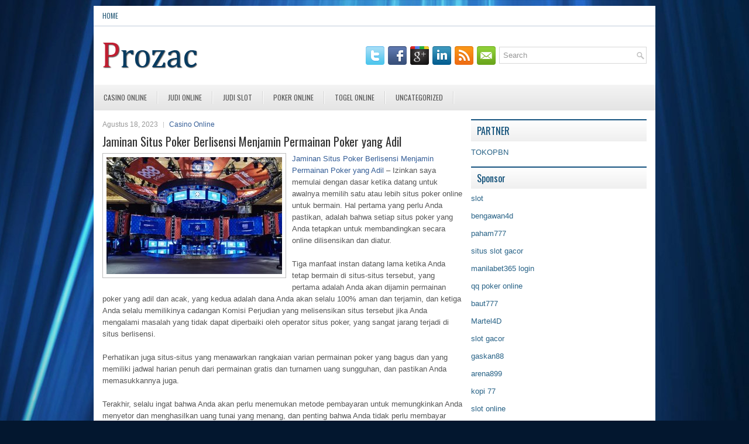

--- FILE ---
content_type: text/html; charset=UTF-8
request_url: http://sildenafilftabs.com/jaminan-situs-poker-berlisensi-menjamin-permainan-poker-yang-adil/
body_size: 9287
content:
<!DOCTYPE html><html xmlns="http://www.w3.org/1999/xhtml" lang="id">
<head profile="http://gmpg.org/xfn/11">
<meta http-equiv="Content-Type" content="text/html; charset=UTF-8" />

<meta name="viewport" content="width=device-width, initial-scale=1.0"/>
<link rel="stylesheet" href="http://sildenafilftabs.com/wp-content/themes/Setta/lib/css/reset.css" type="text/css" media="screen, projection" />
<link rel="stylesheet" href="http://sildenafilftabs.com/wp-content/themes/Setta/lib/css/defaults.css" type="text/css" media="screen, projection" />
<!--[if lt IE 8]><link rel="stylesheet" href="http://sildenafilftabs.com/wp-content/themes/Setta/lib/css/ie.css" type="text/css" media="screen, projection" /><![endif]-->

<link rel="stylesheet" href="http://sildenafilftabs.com/wp-content/themes/Setta/style.css" type="text/css" media="screen, projection" />

<title>Jaminan Situs Poker Berlisensi Menjamin Permainan Poker yang Adil &#8211; Prozac Us Org</title>
<meta name='robots' content='max-image-preview:large' />
<link rel="alternate" type="application/rss+xml" title="Prozac Us Org &raquo; Jaminan Situs Poker Berlisensi Menjamin Permainan Poker yang Adil Umpan Komentar" href="http://sildenafilftabs.com/jaminan-situs-poker-berlisensi-menjamin-permainan-poker-yang-adil/feed/" />
<script type="text/javascript">
window._wpemojiSettings = {"baseUrl":"https:\/\/s.w.org\/images\/core\/emoji\/14.0.0\/72x72\/","ext":".png","svgUrl":"https:\/\/s.w.org\/images\/core\/emoji\/14.0.0\/svg\/","svgExt":".svg","source":{"concatemoji":"http:\/\/sildenafilftabs.com\/wp-includes\/js\/wp-emoji-release.min.js?ver=6.2.2"}};
/*! This file is auto-generated */
!function(e,a,t){var n,r,o,i=a.createElement("canvas"),p=i.getContext&&i.getContext("2d");function s(e,t){p.clearRect(0,0,i.width,i.height),p.fillText(e,0,0);e=i.toDataURL();return p.clearRect(0,0,i.width,i.height),p.fillText(t,0,0),e===i.toDataURL()}function c(e){var t=a.createElement("script");t.src=e,t.defer=t.type="text/javascript",a.getElementsByTagName("head")[0].appendChild(t)}for(o=Array("flag","emoji"),t.supports={everything:!0,everythingExceptFlag:!0},r=0;r<o.length;r++)t.supports[o[r]]=function(e){if(p&&p.fillText)switch(p.textBaseline="top",p.font="600 32px Arial",e){case"flag":return s("\ud83c\udff3\ufe0f\u200d\u26a7\ufe0f","\ud83c\udff3\ufe0f\u200b\u26a7\ufe0f")?!1:!s("\ud83c\uddfa\ud83c\uddf3","\ud83c\uddfa\u200b\ud83c\uddf3")&&!s("\ud83c\udff4\udb40\udc67\udb40\udc62\udb40\udc65\udb40\udc6e\udb40\udc67\udb40\udc7f","\ud83c\udff4\u200b\udb40\udc67\u200b\udb40\udc62\u200b\udb40\udc65\u200b\udb40\udc6e\u200b\udb40\udc67\u200b\udb40\udc7f");case"emoji":return!s("\ud83e\udef1\ud83c\udffb\u200d\ud83e\udef2\ud83c\udfff","\ud83e\udef1\ud83c\udffb\u200b\ud83e\udef2\ud83c\udfff")}return!1}(o[r]),t.supports.everything=t.supports.everything&&t.supports[o[r]],"flag"!==o[r]&&(t.supports.everythingExceptFlag=t.supports.everythingExceptFlag&&t.supports[o[r]]);t.supports.everythingExceptFlag=t.supports.everythingExceptFlag&&!t.supports.flag,t.DOMReady=!1,t.readyCallback=function(){t.DOMReady=!0},t.supports.everything||(n=function(){t.readyCallback()},a.addEventListener?(a.addEventListener("DOMContentLoaded",n,!1),e.addEventListener("load",n,!1)):(e.attachEvent("onload",n),a.attachEvent("onreadystatechange",function(){"complete"===a.readyState&&t.readyCallback()})),(e=t.source||{}).concatemoji?c(e.concatemoji):e.wpemoji&&e.twemoji&&(c(e.twemoji),c(e.wpemoji)))}(window,document,window._wpemojiSettings);
</script>
<style type="text/css">
img.wp-smiley,
img.emoji {
	display: inline !important;
	border: none !important;
	box-shadow: none !important;
	height: 1em !important;
	width: 1em !important;
	margin: 0 0.07em !important;
	vertical-align: -0.1em !important;
	background: none !important;
	padding: 0 !important;
}
</style>
	<link rel='stylesheet' id='wp-block-library-css' href='http://sildenafilftabs.com/wp-includes/css/dist/block-library/style.min.css?ver=6.2.2' type='text/css' media='all' />
<link rel='stylesheet' id='classic-theme-styles-css' href='http://sildenafilftabs.com/wp-includes/css/classic-themes.min.css?ver=6.2.2' type='text/css' media='all' />
<style id='global-styles-inline-css' type='text/css'>
body{--wp--preset--color--black: #000000;--wp--preset--color--cyan-bluish-gray: #abb8c3;--wp--preset--color--white: #ffffff;--wp--preset--color--pale-pink: #f78da7;--wp--preset--color--vivid-red: #cf2e2e;--wp--preset--color--luminous-vivid-orange: #ff6900;--wp--preset--color--luminous-vivid-amber: #fcb900;--wp--preset--color--light-green-cyan: #7bdcb5;--wp--preset--color--vivid-green-cyan: #00d084;--wp--preset--color--pale-cyan-blue: #8ed1fc;--wp--preset--color--vivid-cyan-blue: #0693e3;--wp--preset--color--vivid-purple: #9b51e0;--wp--preset--gradient--vivid-cyan-blue-to-vivid-purple: linear-gradient(135deg,rgba(6,147,227,1) 0%,rgb(155,81,224) 100%);--wp--preset--gradient--light-green-cyan-to-vivid-green-cyan: linear-gradient(135deg,rgb(122,220,180) 0%,rgb(0,208,130) 100%);--wp--preset--gradient--luminous-vivid-amber-to-luminous-vivid-orange: linear-gradient(135deg,rgba(252,185,0,1) 0%,rgba(255,105,0,1) 100%);--wp--preset--gradient--luminous-vivid-orange-to-vivid-red: linear-gradient(135deg,rgba(255,105,0,1) 0%,rgb(207,46,46) 100%);--wp--preset--gradient--very-light-gray-to-cyan-bluish-gray: linear-gradient(135deg,rgb(238,238,238) 0%,rgb(169,184,195) 100%);--wp--preset--gradient--cool-to-warm-spectrum: linear-gradient(135deg,rgb(74,234,220) 0%,rgb(151,120,209) 20%,rgb(207,42,186) 40%,rgb(238,44,130) 60%,rgb(251,105,98) 80%,rgb(254,248,76) 100%);--wp--preset--gradient--blush-light-purple: linear-gradient(135deg,rgb(255,206,236) 0%,rgb(152,150,240) 100%);--wp--preset--gradient--blush-bordeaux: linear-gradient(135deg,rgb(254,205,165) 0%,rgb(254,45,45) 50%,rgb(107,0,62) 100%);--wp--preset--gradient--luminous-dusk: linear-gradient(135deg,rgb(255,203,112) 0%,rgb(199,81,192) 50%,rgb(65,88,208) 100%);--wp--preset--gradient--pale-ocean: linear-gradient(135deg,rgb(255,245,203) 0%,rgb(182,227,212) 50%,rgb(51,167,181) 100%);--wp--preset--gradient--electric-grass: linear-gradient(135deg,rgb(202,248,128) 0%,rgb(113,206,126) 100%);--wp--preset--gradient--midnight: linear-gradient(135deg,rgb(2,3,129) 0%,rgb(40,116,252) 100%);--wp--preset--duotone--dark-grayscale: url('#wp-duotone-dark-grayscale');--wp--preset--duotone--grayscale: url('#wp-duotone-grayscale');--wp--preset--duotone--purple-yellow: url('#wp-duotone-purple-yellow');--wp--preset--duotone--blue-red: url('#wp-duotone-blue-red');--wp--preset--duotone--midnight: url('#wp-duotone-midnight');--wp--preset--duotone--magenta-yellow: url('#wp-duotone-magenta-yellow');--wp--preset--duotone--purple-green: url('#wp-duotone-purple-green');--wp--preset--duotone--blue-orange: url('#wp-duotone-blue-orange');--wp--preset--font-size--small: 13px;--wp--preset--font-size--medium: 20px;--wp--preset--font-size--large: 36px;--wp--preset--font-size--x-large: 42px;--wp--preset--spacing--20: 0.44rem;--wp--preset--spacing--30: 0.67rem;--wp--preset--spacing--40: 1rem;--wp--preset--spacing--50: 1.5rem;--wp--preset--spacing--60: 2.25rem;--wp--preset--spacing--70: 3.38rem;--wp--preset--spacing--80: 5.06rem;--wp--preset--shadow--natural: 6px 6px 9px rgba(0, 0, 0, 0.2);--wp--preset--shadow--deep: 12px 12px 50px rgba(0, 0, 0, 0.4);--wp--preset--shadow--sharp: 6px 6px 0px rgba(0, 0, 0, 0.2);--wp--preset--shadow--outlined: 6px 6px 0px -3px rgba(255, 255, 255, 1), 6px 6px rgba(0, 0, 0, 1);--wp--preset--shadow--crisp: 6px 6px 0px rgba(0, 0, 0, 1);}:where(.is-layout-flex){gap: 0.5em;}body .is-layout-flow > .alignleft{float: left;margin-inline-start: 0;margin-inline-end: 2em;}body .is-layout-flow > .alignright{float: right;margin-inline-start: 2em;margin-inline-end: 0;}body .is-layout-flow > .aligncenter{margin-left: auto !important;margin-right: auto !important;}body .is-layout-constrained > .alignleft{float: left;margin-inline-start: 0;margin-inline-end: 2em;}body .is-layout-constrained > .alignright{float: right;margin-inline-start: 2em;margin-inline-end: 0;}body .is-layout-constrained > .aligncenter{margin-left: auto !important;margin-right: auto !important;}body .is-layout-constrained > :where(:not(.alignleft):not(.alignright):not(.alignfull)){max-width: var(--wp--style--global--content-size);margin-left: auto !important;margin-right: auto !important;}body .is-layout-constrained > .alignwide{max-width: var(--wp--style--global--wide-size);}body .is-layout-flex{display: flex;}body .is-layout-flex{flex-wrap: wrap;align-items: center;}body .is-layout-flex > *{margin: 0;}:where(.wp-block-columns.is-layout-flex){gap: 2em;}.has-black-color{color: var(--wp--preset--color--black) !important;}.has-cyan-bluish-gray-color{color: var(--wp--preset--color--cyan-bluish-gray) !important;}.has-white-color{color: var(--wp--preset--color--white) !important;}.has-pale-pink-color{color: var(--wp--preset--color--pale-pink) !important;}.has-vivid-red-color{color: var(--wp--preset--color--vivid-red) !important;}.has-luminous-vivid-orange-color{color: var(--wp--preset--color--luminous-vivid-orange) !important;}.has-luminous-vivid-amber-color{color: var(--wp--preset--color--luminous-vivid-amber) !important;}.has-light-green-cyan-color{color: var(--wp--preset--color--light-green-cyan) !important;}.has-vivid-green-cyan-color{color: var(--wp--preset--color--vivid-green-cyan) !important;}.has-pale-cyan-blue-color{color: var(--wp--preset--color--pale-cyan-blue) !important;}.has-vivid-cyan-blue-color{color: var(--wp--preset--color--vivid-cyan-blue) !important;}.has-vivid-purple-color{color: var(--wp--preset--color--vivid-purple) !important;}.has-black-background-color{background-color: var(--wp--preset--color--black) !important;}.has-cyan-bluish-gray-background-color{background-color: var(--wp--preset--color--cyan-bluish-gray) !important;}.has-white-background-color{background-color: var(--wp--preset--color--white) !important;}.has-pale-pink-background-color{background-color: var(--wp--preset--color--pale-pink) !important;}.has-vivid-red-background-color{background-color: var(--wp--preset--color--vivid-red) !important;}.has-luminous-vivid-orange-background-color{background-color: var(--wp--preset--color--luminous-vivid-orange) !important;}.has-luminous-vivid-amber-background-color{background-color: var(--wp--preset--color--luminous-vivid-amber) !important;}.has-light-green-cyan-background-color{background-color: var(--wp--preset--color--light-green-cyan) !important;}.has-vivid-green-cyan-background-color{background-color: var(--wp--preset--color--vivid-green-cyan) !important;}.has-pale-cyan-blue-background-color{background-color: var(--wp--preset--color--pale-cyan-blue) !important;}.has-vivid-cyan-blue-background-color{background-color: var(--wp--preset--color--vivid-cyan-blue) !important;}.has-vivid-purple-background-color{background-color: var(--wp--preset--color--vivid-purple) !important;}.has-black-border-color{border-color: var(--wp--preset--color--black) !important;}.has-cyan-bluish-gray-border-color{border-color: var(--wp--preset--color--cyan-bluish-gray) !important;}.has-white-border-color{border-color: var(--wp--preset--color--white) !important;}.has-pale-pink-border-color{border-color: var(--wp--preset--color--pale-pink) !important;}.has-vivid-red-border-color{border-color: var(--wp--preset--color--vivid-red) !important;}.has-luminous-vivid-orange-border-color{border-color: var(--wp--preset--color--luminous-vivid-orange) !important;}.has-luminous-vivid-amber-border-color{border-color: var(--wp--preset--color--luminous-vivid-amber) !important;}.has-light-green-cyan-border-color{border-color: var(--wp--preset--color--light-green-cyan) !important;}.has-vivid-green-cyan-border-color{border-color: var(--wp--preset--color--vivid-green-cyan) !important;}.has-pale-cyan-blue-border-color{border-color: var(--wp--preset--color--pale-cyan-blue) !important;}.has-vivid-cyan-blue-border-color{border-color: var(--wp--preset--color--vivid-cyan-blue) !important;}.has-vivid-purple-border-color{border-color: var(--wp--preset--color--vivid-purple) !important;}.has-vivid-cyan-blue-to-vivid-purple-gradient-background{background: var(--wp--preset--gradient--vivid-cyan-blue-to-vivid-purple) !important;}.has-light-green-cyan-to-vivid-green-cyan-gradient-background{background: var(--wp--preset--gradient--light-green-cyan-to-vivid-green-cyan) !important;}.has-luminous-vivid-amber-to-luminous-vivid-orange-gradient-background{background: var(--wp--preset--gradient--luminous-vivid-amber-to-luminous-vivid-orange) !important;}.has-luminous-vivid-orange-to-vivid-red-gradient-background{background: var(--wp--preset--gradient--luminous-vivid-orange-to-vivid-red) !important;}.has-very-light-gray-to-cyan-bluish-gray-gradient-background{background: var(--wp--preset--gradient--very-light-gray-to-cyan-bluish-gray) !important;}.has-cool-to-warm-spectrum-gradient-background{background: var(--wp--preset--gradient--cool-to-warm-spectrum) !important;}.has-blush-light-purple-gradient-background{background: var(--wp--preset--gradient--blush-light-purple) !important;}.has-blush-bordeaux-gradient-background{background: var(--wp--preset--gradient--blush-bordeaux) !important;}.has-luminous-dusk-gradient-background{background: var(--wp--preset--gradient--luminous-dusk) !important;}.has-pale-ocean-gradient-background{background: var(--wp--preset--gradient--pale-ocean) !important;}.has-electric-grass-gradient-background{background: var(--wp--preset--gradient--electric-grass) !important;}.has-midnight-gradient-background{background: var(--wp--preset--gradient--midnight) !important;}.has-small-font-size{font-size: var(--wp--preset--font-size--small) !important;}.has-medium-font-size{font-size: var(--wp--preset--font-size--medium) !important;}.has-large-font-size{font-size: var(--wp--preset--font-size--large) !important;}.has-x-large-font-size{font-size: var(--wp--preset--font-size--x-large) !important;}
.wp-block-navigation a:where(:not(.wp-element-button)){color: inherit;}
:where(.wp-block-columns.is-layout-flex){gap: 2em;}
.wp-block-pullquote{font-size: 1.5em;line-height: 1.6;}
</style>
<script type='text/javascript' src='http://sildenafilftabs.com/wp-includes/js/jquery/jquery.min.js?ver=3.6.4' id='jquery-core-js'></script>
<script type='text/javascript' src='http://sildenafilftabs.com/wp-includes/js/jquery/jquery-migrate.min.js?ver=3.4.0' id='jquery-migrate-js'></script>
<script type='text/javascript' src='http://sildenafilftabs.com/wp-content/themes/Setta/lib/js/superfish.js?ver=6.2.2' id='superfish-js'></script>
<script type='text/javascript' src='http://sildenafilftabs.com/wp-content/themes/Setta/lib/js/jquery.mobilemenu.js?ver=6.2.2' id='mobilemenu-js'></script>
<link rel="https://api.w.org/" href="http://sildenafilftabs.com/wp-json/" /><link rel="alternate" type="application/json" href="http://sildenafilftabs.com/wp-json/wp/v2/posts/3725" /><link rel="EditURI" type="application/rsd+xml" title="RSD" href="http://sildenafilftabs.com/xmlrpc.php?rsd" />
<link rel="wlwmanifest" type="application/wlwmanifest+xml" href="http://sildenafilftabs.com/wp-includes/wlwmanifest.xml" />

<link rel="canonical" href="http://sildenafilftabs.com/jaminan-situs-poker-berlisensi-menjamin-permainan-poker-yang-adil/" />
<link rel='shortlink' href='http://sildenafilftabs.com/?p=3725' />
<link rel="alternate" type="application/json+oembed" href="http://sildenafilftabs.com/wp-json/oembed/1.0/embed?url=http%3A%2F%2Fsildenafilftabs.com%2Fjaminan-situs-poker-berlisensi-menjamin-permainan-poker-yang-adil%2F" />
<link rel="alternate" type="text/xml+oembed" href="http://sildenafilftabs.com/wp-json/oembed/1.0/embed?url=http%3A%2F%2Fsildenafilftabs.com%2Fjaminan-situs-poker-berlisensi-menjamin-permainan-poker-yang-adil%2F&#038;format=xml" />
<link rel="shortcut icon" href="/wp-content/uploads/2021/02/f.png" type="image/x-icon" />
<link rel="alternate" type="application/rss+xml" title="Prozac Us Org RSS Feed" href="http://sildenafilftabs.com/feed/" />
<link rel="pingback" href="http://sildenafilftabs.com/xmlrpc.php" />

</head>

<body class="post-template-default single single-post postid-3725 single-format-standard">

<div id="container">

            <div class="clearfix">
            			        <div class="menu-primary-container">
			<ul class="menus menu-primary">
                <li ><a href="http://sildenafilftabs.com">Home</a></li>
							</ul>
		</div>
                      <!--.primary menu--> 	
                </div>
        

    <div id="header">
    
        <div class="logo">
         
            <a href="http://sildenafilftabs.com"><img src="/wp-content/uploads/2021/02/logo.png" alt="Prozac Us Org" title="Prozac Us Org" /></a>
         
        </div><!-- .logo -->

        <div class="header-right">
        
            <div id="topsearch">
                 
<div id="search" title="Type and hit enter">
    <form method="get" id="searchform" action="http://sildenafilftabs.com/"> 
        <input type="text" value="Search" 
            name="s" id="s"  onblur="if (this.value == '')  {this.value = 'Search';}"  
            onfocus="if (this.value == 'Search') {this.value = '';}" 
        />
    </form>
</div><!-- #search -->            </div>
            
            <div id="top-social-profiles">
                            <ul class="widget-container"><li class="social-profiles-widget">
            <a href="http://twitter.com/" target="_blank"><img title="Twitter" alt="Twitter" src="http://sildenafilftabs.com/wp-content/themes/Setta/images/social-profiles/twitter.png" /></a><a href="http://facebook.com/" target="_blank"><img title="Facebook" alt="Facebook" src="http://sildenafilftabs.com/wp-content/themes/Setta/images/social-profiles/facebook.png" /></a><a href="https://plus.google.com/" target="_blank"><img title="Google Plus" alt="Google Plus" src="http://sildenafilftabs.com/wp-content/themes/Setta/images/social-profiles/gplus.png" /></a><a href="http://www.linkedin.com/" target="_blank"><img title="LinkedIn" alt="LinkedIn" src="http://sildenafilftabs.com/wp-content/themes/Setta/images/social-profiles/linkedin.png" /></a><a href="http://sildenafilftabs.com/feed/" target="_blank"><img title="RSS Feed" alt="RSS Feed" src="http://sildenafilftabs.com/wp-content/themes/Setta/images/social-profiles/rss.png" /></a><a href="/cdn-cgi/l/email-protection#235a4c565163464e424a4f0d404c4e" target="_blank"><img title="Email" alt="Email" src="http://sildenafilftabs.com/wp-content/themes/Setta/images/social-profiles/email.png" /></a>            </li></ul>
                        </div>
            
        </div><!-- .header-right -->
        
    </div><!-- #header -->
    
            <div class="clearfix">
            			        <div class="menu-secondary-container">
			<ul class="menus menu-secondary">
					<li class="cat-item cat-item-9"><a href="http://sildenafilftabs.com/category/casino-online/">Casino Online</a>
</li>
	<li class="cat-item cat-item-13"><a href="http://sildenafilftabs.com/category/judi-online/">Judi Online</a>
</li>
	<li class="cat-item cat-item-22"><a href="http://sildenafilftabs.com/category/judi-slot/">Judi Slot</a>
</li>
	<li class="cat-item cat-item-2"><a href="http://sildenafilftabs.com/category/poker-online/">Poker Online</a>
</li>
	<li class="cat-item cat-item-15"><a href="http://sildenafilftabs.com/category/togel-online/">Togel Online</a>
</li>
	<li class="cat-item cat-item-1"><a href="http://sildenafilftabs.com/category/uncategorized/">Uncategorized</a>
</li>
			</ul>
		</div>
                      <!--.secondary menu--> 	
                </div>
    
    <div id="main">
    
            
        <div id="content">
            
                    
            
    <div class="post post-single clearfix post-3725 type-post status-publish format-standard has-post-thumbnail hentry category-casino-online tag-casino tag-judi tag-poker tag-slot tag-togel" id="post-3725">
        
        <div class="postmeta-primary">
    
            <span class="meta_date">Agustus 18, 2023</span>
           &nbsp; <span class="meta_categories"><a href="http://sildenafilftabs.com/category/casino-online/" rel="category tag">Casino Online</a></span>
    
                 
        </div>
        
        <h2 class="title">Jaminan Situs Poker Berlisensi Menjamin Permainan Poker yang Adil</h2>

        <div class="entry clearfix">
            
            <img width="300" height="200" src="http://sildenafilftabs.com/wp-content/uploads/2021/02/WSOP0000015.jpg" class="alignleft featured_image wp-post-image" alt="" decoding="async" srcset="http://sildenafilftabs.com/wp-content/uploads/2021/02/WSOP0000015.jpg 660w, http://sildenafilftabs.com/wp-content/uploads/2021/02/WSOP0000015-300x200.jpg 300w" sizes="(max-width: 300px) 100vw, 300px" />            
            <p><a href="http://sildenafilftabs.com/jaminan-situs-poker-berlisensi-menjamin-permainan-poker-yang-adil/">Jaminan Situs Poker Berlisensi Menjamin Permainan Poker yang Adil</a> &#8211; Izinkan saya memulai dengan dasar ketika datang untuk awalnya memilih satu atau lebih situs poker online untuk bermain. Hal pertama yang perlu Anda pastikan, adalah bahwa setiap situs poker yang Anda tetapkan untuk membandingkan secara online dilisensikan dan diatur.</p>
<p>Tiga manfaat instan datang lama ketika Anda tetap bermain di situs-situs tersebut, yang pertama adalah Anda akan dijamin permainan poker yang adil dan acak, yang kedua adalah dana Anda akan selalu 100% aman dan terjamin, dan ketiga Anda selalu memilikinya cadangan Komisi Perjudian yang melisensikan situs tersebut jika Anda mengalami masalah yang tidak dapat diperbaiki oleh operator situs poker, yang sangat jarang terjadi di situs berlisensi.</p>
<p>Perhatikan juga situs-situs yang menawarkan rangkaian varian permainan poker yang bagus dan yang memiliki jadwal harian penuh dari permainan gratis dan turnamen uang sungguhan, dan pastikan Anda memasukkannya juga.</p>
<p>Terakhir, selalu ingat bahwa Anda akan perlu menemukan metode pembayaran untuk memungkinkan Anda menyetor dan menghasilkan uang tunai yang menang, dan penting bahwa Anda tidak perlu membayar biaya atau beban tambahan saat mendanai akun Anda atau saat Anda juga bisa melakukan penarikan ke akun Anda kunjungi agen judi online <a href="https://zinkolabs.com/">luna805</a>.</p>
<p>Ada beberapa ruang poker berbasis darat yang sangat populer di California, dan jika Anda tinggal di sana dan menikmati bermain permainan kartu itu maka Anda mungkin telah mengunjungi tempat-tempat seperti Turlock Poker Room, Towers Casino dan Card Room atau bahkan Lucky Lady Casino dan Card Room .</p>
<p>Penguncian tentu saja telah membuat tempat-tempat itu ditutup baru-baru ini, dan itu agak memaksa banyak pemain poker untuk beralih ke bermain poker dari rumah baik melalui situs poker online atau melalui aplikasi kasino seluler.</p>
    
        </div>
        
        <div class="postmeta-secondary"><span class="meta_tags"><a href="http://sildenafilftabs.com/tag/casino/" rel="tag">Casino</a>, <a href="http://sildenafilftabs.com/tag/judi/" rel="tag">Judi</a>, <a href="http://sildenafilftabs.com/tag/poker/" rel="tag">Poker</a>, <a href="http://sildenafilftabs.com/tag/slot/" rel="tag">Slot</a>, <a href="http://sildenafilftabs.com/tag/togel/" rel="tag">Togel</a></span></div> 
        
    
    </div><!-- Post ID 3725 -->
    
                
                    
        </div><!-- #content -->
    
        
<div id="sidebar-primary">
	
		<ul class="widget_text widget-container">
			<li id="custom_html-6" class="widget_text widget widget_custom_html">
				<h3 class="widgettitle">PARTNER</h3>
				<div class="textwidget custom-html-widget"><a href="https://www.tokopbn.com/">TOKOPBN</a></div>
			</li>
		</ul>
		
		<ul class="widget-container">
			<li id="sponsor" class="widget widget_meta">
				<h3 class="widgettitle">Sponsor</h3>			
				<ul>
					<li><a href="https://www.asianwindky.com/menu">slot</a></li>
                    		<li><a href="https://bengawan4dtopup.com/">bengawan4d</a></li>
                    		<li><a href="https://nitrogen2024.es/meeting-venue/">paham777</a></li>
                    		<li><a href="https://drinkbetera.com/products/rhubarb-hibiscus">situs slot gacor</a></li>
                    		<li><a href="https://www.paketwisatakomodo.com/air-terjun-cunca-rami/">manilabet365 login</a></li>
                    		<li><a href="https://theotcinvestor.com/">qq poker online</a></li>
                    		<li><a href="https://baut777as.com/">baut777</a></li>
                    		<li><a href="https://hokimartel4d.com/">Martel4D</a></li>
                    		<li><a href="https://olivesandburgers.com/main-menu/">slot gacor</a></li>
                    		<li><a href="https://www.baladaliteraria.org/">gaskan88</a></li>
                    		<li><a href="https://www.visitsouthwell.com/">arena899</a></li>
                    		<li><a href="https://bujasmarket.com/">kopi 77</a></li>
                    		<li><a href="https://aliceripoll.com/">slot online</a></li>
                    		<li><a href="https://www.lesvalades.com/">situs slot gacor terbaru</a></li>
                    		<li><a href="https://lillion.org">sensasi55</a></li>
                    		<li><a href="https://www.philippineshonolulu.org/">situs slot online</a></li>
                    						</ul>
			</li>
		</ul>

    <ul class="widget-container"><li id="meta-4" class="widget widget_meta"><h3 class="widgettitle">Meta</h3>
		<ul>
						<li><a href="http://sildenafilftabs.com/wp-login.php">Masuk</a></li>
			<li><a href="http://sildenafilftabs.com/feed/">Feed entri</a></li>
			<li><a href="http://sildenafilftabs.com/comments/feed/">Feed komentar</a></li>

			<li><a href="https://wordpress.org/">WordPress.org</a></li>
		</ul>

		</li></ul><ul class="widget-container"><li id="search-4" class="widget widget_search"> 
<div id="search" title="Type and hit enter">
    <form method="get" id="searchform" action="http://sildenafilftabs.com/"> 
        <input type="text" value="Search" 
            name="s" id="s"  onblur="if (this.value == '')  {this.value = 'Search';}"  
            onfocus="if (this.value == 'Search') {this.value = '';}" 
        />
    </form>
</div><!-- #search --></li></ul><ul class="widget-container"><li id="archives-4" class="widget widget_archive"><h3 class="widgettitle">Arsip</h3>
			<ul>
					<li><a href='http://sildenafilftabs.com/2026/01/'>Januari 2026</a>&nbsp;(21)</li>
	<li><a href='http://sildenafilftabs.com/2025/12/'>Desember 2025</a>&nbsp;(26)</li>
	<li><a href='http://sildenafilftabs.com/2025/11/'>November 2025</a>&nbsp;(30)</li>
	<li><a href='http://sildenafilftabs.com/2025/10/'>Oktober 2025</a>&nbsp;(24)</li>
	<li><a href='http://sildenafilftabs.com/2025/09/'>September 2025</a>&nbsp;(20)</li>
	<li><a href='http://sildenafilftabs.com/2025/08/'>Agustus 2025</a>&nbsp;(13)</li>
	<li><a href='http://sildenafilftabs.com/2025/07/'>Juli 2025</a>&nbsp;(21)</li>
	<li><a href='http://sildenafilftabs.com/2025/06/'>Juni 2025</a>&nbsp;(20)</li>
	<li><a href='http://sildenafilftabs.com/2025/05/'>Mei 2025</a>&nbsp;(17)</li>
	<li><a href='http://sildenafilftabs.com/2025/04/'>April 2025</a>&nbsp;(26)</li>
	<li><a href='http://sildenafilftabs.com/2025/03/'>Maret 2025</a>&nbsp;(37)</li>
	<li><a href='http://sildenafilftabs.com/2025/02/'>Februari 2025</a>&nbsp;(32)</li>
	<li><a href='http://sildenafilftabs.com/2025/01/'>Januari 2025</a>&nbsp;(29)</li>
	<li><a href='http://sildenafilftabs.com/2024/12/'>Desember 2024</a>&nbsp;(31)</li>
	<li><a href='http://sildenafilftabs.com/2024/11/'>November 2024</a>&nbsp;(28)</li>
	<li><a href='http://sildenafilftabs.com/2024/10/'>Oktober 2024</a>&nbsp;(32)</li>
	<li><a href='http://sildenafilftabs.com/2024/09/'>September 2024</a>&nbsp;(44)</li>
	<li><a href='http://sildenafilftabs.com/2024/08/'>Agustus 2024</a>&nbsp;(45)</li>
	<li><a href='http://sildenafilftabs.com/2024/07/'>Juli 2024</a>&nbsp;(47)</li>
	<li><a href='http://sildenafilftabs.com/2024/06/'>Juni 2024</a>&nbsp;(50)</li>
	<li><a href='http://sildenafilftabs.com/2024/05/'>Mei 2024</a>&nbsp;(36)</li>
	<li><a href='http://sildenafilftabs.com/2024/04/'>April 2024</a>&nbsp;(37)</li>
	<li><a href='http://sildenafilftabs.com/2024/03/'>Maret 2024</a>&nbsp;(45)</li>
	<li><a href='http://sildenafilftabs.com/2024/02/'>Februari 2024</a>&nbsp;(31)</li>
	<li><a href='http://sildenafilftabs.com/2024/01/'>Januari 2024</a>&nbsp;(39)</li>
	<li><a href='http://sildenafilftabs.com/2023/12/'>Desember 2023</a>&nbsp;(23)</li>
	<li><a href='http://sildenafilftabs.com/2023/11/'>November 2023</a>&nbsp;(21)</li>
	<li><a href='http://sildenafilftabs.com/2023/10/'>Oktober 2023</a>&nbsp;(36)</li>
	<li><a href='http://sildenafilftabs.com/2023/09/'>September 2023</a>&nbsp;(30)</li>
	<li><a href='http://sildenafilftabs.com/2023/08/'>Agustus 2023</a>&nbsp;(34)</li>
	<li><a href='http://sildenafilftabs.com/2023/07/'>Juli 2023</a>&nbsp;(39)</li>
	<li><a href='http://sildenafilftabs.com/2023/06/'>Juni 2023</a>&nbsp;(34)</li>
	<li><a href='http://sildenafilftabs.com/2023/05/'>Mei 2023</a>&nbsp;(43)</li>
	<li><a href='http://sildenafilftabs.com/2023/04/'>April 2023</a>&nbsp;(34)</li>
	<li><a href='http://sildenafilftabs.com/2023/03/'>Maret 2023</a>&nbsp;(31)</li>
	<li><a href='http://sildenafilftabs.com/2023/02/'>Februari 2023</a>&nbsp;(32)</li>
	<li><a href='http://sildenafilftabs.com/2023/01/'>Januari 2023</a>&nbsp;(34)</li>
	<li><a href='http://sildenafilftabs.com/2022/12/'>Desember 2022</a>&nbsp;(27)</li>
	<li><a href='http://sildenafilftabs.com/2022/11/'>November 2022</a>&nbsp;(36)</li>
	<li><a href='http://sildenafilftabs.com/2022/10/'>Oktober 2022</a>&nbsp;(32)</li>
	<li><a href='http://sildenafilftabs.com/2022/09/'>September 2022</a>&nbsp;(40)</li>
	<li><a href='http://sildenafilftabs.com/2022/08/'>Agustus 2022</a>&nbsp;(33)</li>
	<li><a href='http://sildenafilftabs.com/2022/07/'>Juli 2022</a>&nbsp;(35)</li>
	<li><a href='http://sildenafilftabs.com/2022/06/'>Juni 2022</a>&nbsp;(37)</li>
	<li><a href='http://sildenafilftabs.com/2022/05/'>Mei 2022</a>&nbsp;(39)</li>
	<li><a href='http://sildenafilftabs.com/2022/04/'>April 2022</a>&nbsp;(27)</li>
	<li><a href='http://sildenafilftabs.com/2022/03/'>Maret 2022</a>&nbsp;(30)</li>
	<li><a href='http://sildenafilftabs.com/2022/02/'>Februari 2022</a>&nbsp;(33)</li>
	<li><a href='http://sildenafilftabs.com/2022/01/'>Januari 2022</a>&nbsp;(34)</li>
	<li><a href='http://sildenafilftabs.com/2021/12/'>Desember 2021</a>&nbsp;(23)</li>
	<li><a href='http://sildenafilftabs.com/2021/11/'>November 2021</a>&nbsp;(22)</li>
	<li><a href='http://sildenafilftabs.com/2021/10/'>Oktober 2021</a>&nbsp;(22)</li>
	<li><a href='http://sildenafilftabs.com/2021/09/'>September 2021</a>&nbsp;(11)</li>
	<li><a href='http://sildenafilftabs.com/2021/08/'>Agustus 2021</a>&nbsp;(14)</li>
	<li><a href='http://sildenafilftabs.com/2021/07/'>Juli 2021</a>&nbsp;(17)</li>
	<li><a href='http://sildenafilftabs.com/2021/06/'>Juni 2021</a>&nbsp;(18)</li>
	<li><a href='http://sildenafilftabs.com/2021/05/'>Mei 2021</a>&nbsp;(14)</li>
	<li><a href='http://sildenafilftabs.com/2021/04/'>April 2021</a>&nbsp;(10)</li>
	<li><a href='http://sildenafilftabs.com/2021/03/'>Maret 2021</a>&nbsp;(11)</li>
	<li><a href='http://sildenafilftabs.com/2021/02/'>Februari 2021</a>&nbsp;(9)</li>
	<li><a href='http://sildenafilftabs.com/2021/01/'>Januari 2021</a>&nbsp;(5)</li>
	<li><a href='http://sildenafilftabs.com/2020/12/'>Desember 2020</a>&nbsp;(2)</li>
	<li><a href='http://sildenafilftabs.com/2020/11/'>November 2020</a>&nbsp;(14)</li>
	<li><a href='http://sildenafilftabs.com/2020/10/'>Oktober 2020</a>&nbsp;(5)</li>
	<li><a href='http://sildenafilftabs.com/2020/09/'>September 2020</a>&nbsp;(11)</li>
			</ul>

			</li></ul><ul class="widget-container"><li id="categories-3" class="widget widget_categories"><h3 class="widgettitle">Kategori</h3>
			<ul>
					<li class="cat-item cat-item-9"><a href="http://sildenafilftabs.com/category/casino-online/">Casino Online</a> (376)
</li>
	<li class="cat-item cat-item-13"><a href="http://sildenafilftabs.com/category/judi-online/">Judi Online</a> (560)
</li>
	<li class="cat-item cat-item-22"><a href="http://sildenafilftabs.com/category/judi-slot/">Judi Slot</a> (160)
</li>
	<li class="cat-item cat-item-2"><a href="http://sildenafilftabs.com/category/poker-online/">Poker Online</a> (567)
</li>
	<li class="cat-item cat-item-15"><a href="http://sildenafilftabs.com/category/togel-online/">Togel Online</a> (120)
</li>
			</ul>

			</li></ul>
		<ul class="widget-container"><li id="recent-posts-4" class="widget widget_recent_entries">
		<h3 class="widgettitle">Pos-pos Terbaru</h3>
		<ul>
											<li>
					<a href="http://sildenafilftabs.com/raja-judi-poker-2026-the-pbkc-dan-cppt-berharap-untuk-melihat-anda-segera/">Raja Judi Poker 2026 The PBKC dan CPPT berharap untuk melihat Anda Segera</a>
											<span class="post-date">Januari 16, 2026</span>
									</li>
											<li>
					<a href="http://sildenafilftabs.com/penemu-permainan-meja-harus-membawa-kiat-ini-ke-g2e-casino-togel-2026-show/">Penemu permainan meja harus membawa kiat ini ke G2E Casino Togel 2026 Show</a>
											<span class="post-date">Januari 15, 2026</span>
									</li>
											<li>
					<a href="http://sildenafilftabs.com/kenapa-industri-toto-2026-hadapi-hari-esok-yang-tidak-tentu/">Kenapa industri Toto 2026 hadapi hari esok yang tidak tentu</a>
											<span class="post-date">Januari 14, 2026</span>
									</li>
											<li>
					<a href="http://sildenafilftabs.com/pernahkah-anda-bermimpi-tentang-slot-qq-2026/">Pernahkah Anda bermimpi tentang Slot QQ 2026?</a>
											<span class="post-date">Januari 14, 2026</span>
									</li>
											<li>
					<a href="http://sildenafilftabs.com/apakah-anda-terbiasa-dengan-taktik-esther-bluff-dalam-slot-toto-2026/">Apakah Anda terbiasa dengan taktik Esther Bluff dalam Slot Toto 2026</a>
											<span class="post-date">Januari 13, 2026</span>
									</li>
					</ul>

		</li></ul><ul class="widget-container"><li id="tag_cloud-2" class="widget widget_tag_cloud"><h3 class="widgettitle">Tag</h3><div class="tagcloud"><a href="http://sildenafilftabs.com/tag/asia-poker/" class="tag-cloud-link tag-link-6 tag-link-position-1" style="font-size: 8pt;" aria-label="Asia Poker (1 item)">Asia Poker</a>
<a href="http://sildenafilftabs.com/tag/blackjack/" class="tag-cloud-link tag-link-19 tag-link-position-2" style="font-size: 8pt;" aria-label="Blackjack (1 item)">Blackjack</a>
<a href="http://sildenafilftabs.com/tag/bola/" class="tag-cloud-link tag-link-16 tag-link-position-3" style="font-size: 8pt;" aria-label="bola (1 item)">bola</a>
<a href="http://sildenafilftabs.com/tag/casino/" class="tag-cloud-link tag-link-11 tag-link-position-4" style="font-size: 21.857627118644pt;" aria-label="Casino (1,642 item)">Casino</a>
<a href="http://sildenafilftabs.com/tag/david-drapeau/" class="tag-cloud-link tag-link-8 tag-link-position-5" style="font-size: 8pt;" aria-label="David Drapeau (1 item)">David Drapeau</a>
<a href="http://sildenafilftabs.com/tag/hacker-poker/" class="tag-cloud-link tag-link-3 tag-link-position-6" style="font-size: 8pt;" aria-label="Hacker Poker (1 item)">Hacker Poker</a>
<a href="http://sildenafilftabs.com/tag/hati-hati-main-poker/" class="tag-cloud-link tag-link-4 tag-link-position-7" style="font-size: 8pt;" aria-label="Hati - Hati Main Poker (1 item)">Hati - Hati Main Poker</a>
<a href="http://sildenafilftabs.com/tag/judi/" class="tag-cloud-link tag-link-10 tag-link-position-8" style="font-size: 22pt;" aria-label="Judi (1,778 item)">Judi</a>
<a href="http://sildenafilftabs.com/tag/kasino/" class="tag-cloud-link tag-link-14 tag-link-position-9" style="font-size: 8.8542372881356pt;" aria-label="kasino (2 item)">kasino</a>
<a href="http://sildenafilftabs.com/tag/kunjungi-agen-judi/" class="tag-cloud-link tag-link-25 tag-link-position-10" style="font-size: 8pt;" aria-label="kunjungi agen judi (1 item)">kunjungi agen judi</a>
<a href="http://sildenafilftabs.com/tag/poker/" class="tag-cloud-link tag-link-12 tag-link-position-11" style="font-size: 21.810169491525pt;" aria-label="Poker (1,621 item)">Poker</a>
<a href="http://sildenafilftabs.com/tag/poker-online/" class="tag-cloud-link tag-link-5 tag-link-position-12" style="font-size: 8pt;" aria-label="Poker Online (1 item)">Poker Online</a>
<a href="http://sildenafilftabs.com/tag/real-madrid/" class="tag-cloud-link tag-link-18 tag-link-position-13" style="font-size: 8pt;" aria-label="Real Madrid (1 item)">Real Madrid</a>
<a href="http://sildenafilftabs.com/tag/sergio-ramos/" class="tag-cloud-link tag-link-17 tag-link-position-14" style="font-size: 8pt;" aria-label="Sergio Ramos (1 item)">Sergio Ramos</a>
<a href="http://sildenafilftabs.com/tag/slot/" class="tag-cloud-link tag-link-23 tag-link-position-15" style="font-size: 21.620338983051pt;" aria-label="Slot (1,478 item)">Slot</a>
<a href="http://sildenafilftabs.com/tag/teknik-poker/" class="tag-cloud-link tag-link-7 tag-link-position-16" style="font-size: 8pt;" aria-label="Teknik Poker (1 item)">Teknik Poker</a>
<a href="http://sildenafilftabs.com/tag/togel/" class="tag-cloud-link tag-link-24 tag-link-position-17" style="font-size: 21.335593220339pt;" aria-label="Togel (1,277 item)">Togel</a></div>
</li></ul>    
</div><!-- #sidebar-primary -->        
                
    </div><!-- #main -->
    
    
    <div id="footer-widgets" class="clearfix">
                <div class="footer-widget-box">
                    </div>
        
        <div class="footer-widget-box">
                    </div>
        
        <div class="footer-widget-box footer-widget-box-last">
                    </div>
        
    </div>

    <div id="footer">
    
        <div id="copyrights">
             &copy; 2026  <a href="http://sildenafilftabs.com/">Prozac Us Org</a> 
        </div>
        
                
        <div id="credits" style="overflow-y: hidden;overflow-x: visible;width: 400px;margin: auto;">
				<div style="width: 10000px;text-align: left;">
					Powered by <a href="http://wordpress.org/"><strong>WordPress</strong></a> | Theme Designed by:  <a href="https://www.bca.co.id/" rel="follow">Bank bca</a> <a href="https://www.bni.co.id/" rel="follow">Bank bni</a> <a href="https://bri.co.id/" rel="follow">Bank bri</a> <a href="https://www.btn.co.id/" rel="follow">Bank btn</a> <a href="https://www.cimbniaga.co.id" rel="follow">Bank cimbniaga</a> <a href="https://www.citibank.co.id/" rel="follow">Bank citibank</a> <a href="https://www.danamon.co.id" rel="follow">Bank danamon</a> <a href="https://www.bi.go.id/" rel="follow">Bank Indonesia</a> <a href="https://www.klikmbc.co.id/" rel="follow">Bank klikmbc</a> <a href="https://www.bankmandiri.co.id/" rel="follow">Bank mandiri</a> <a href="https://www.ocbc.com/" rel="follow">Bank ocbc</a> <a href="https://www.panin.co.id/" rel="follow">bank Panin</a> <a href="https://dana.id/" rel="follow">dana</a> <a href="http://facebook.com/" rel="follow">facebook</a> <a href="https://google.co.id/" rel="follow">google</a> <a href="https://www.instagram.com/" rel="follow">instagram</a> <a href="https://www.maybank.co.id/" rel="follow">maybank</a> <a href="http://paypal.com/" rel="follow">paypall</a> <a href="https://www.tiktok.com/" rel="follow">tiktok</a> <a href="http://twitter.com/" rel="follow">twitter</a> <a href="https://web.whatsapp.com/" rel="follow">WA</a> <a href="http://youtube.com/" rel="follow">youtube</a>						
				</div>
			</div><!-- #credits -->
			        
    </div><!-- #footer -->
    
</div><!-- #container -->

<script data-cfasync="false" src="/cdn-cgi/scripts/5c5dd728/cloudflare-static/email-decode.min.js"></script><script type='text/javascript' src='http://sildenafilftabs.com/wp-includes/js/comment-reply.min.js?ver=6.2.2' id='comment-reply-js'></script>
<script type='text/javascript' src='http://sildenafilftabs.com/wp-includes/js/hoverIntent.min.js?ver=1.10.2' id='hoverIntent-js'></script>

<script type='text/javascript'>
/* <![CDATA[ */
jQuery.noConflict();
jQuery(function(){ 
	jQuery('ul.menu-primary').superfish({ 
	animation: {opacity:'show'},
autoArrows:  true,
                dropShadows: false, 
                speed: 200,
                delay: 800
                });
            });
jQuery('.menu-primary-container').mobileMenu({
                defaultText: 'Menu',
                className: 'menu-primary-responsive',
                containerClass: 'menu-primary-responsive-container',
                subMenuDash: '&ndash;'
            });

jQuery(function(){ 
	jQuery('ul.menu-secondary').superfish({ 
	animation: {opacity:'show'},
autoArrows:  true,
                dropShadows: false, 
                speed: 200,
                delay: 800
                });
            });
jQuery('.menu-secondary-container').mobileMenu({
                defaultText: 'Navigation',
                className: 'menu-secondary-responsive',
                containerClass: 'menu-secondary-responsive-container',
                subMenuDash: '&ndash;'
            });

/* ]]> */
</script>
<script defer src="https://static.cloudflareinsights.com/beacon.min.js/vcd15cbe7772f49c399c6a5babf22c1241717689176015" integrity="sha512-ZpsOmlRQV6y907TI0dKBHq9Md29nnaEIPlkf84rnaERnq6zvWvPUqr2ft8M1aS28oN72PdrCzSjY4U6VaAw1EQ==" data-cf-beacon='{"version":"2024.11.0","token":"eb093106694d4ca3932c984376764be8","r":1,"server_timing":{"name":{"cfCacheStatus":true,"cfEdge":true,"cfExtPri":true,"cfL4":true,"cfOrigin":true,"cfSpeedBrain":true},"location_startswith":null}}' crossorigin="anonymous"></script>
</body>
</html>